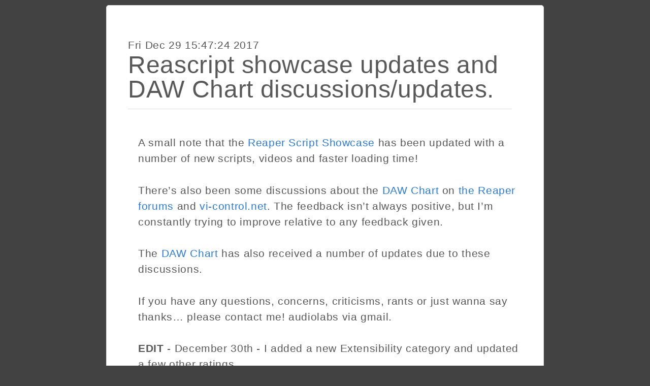

--- FILE ---
content_type: text/html
request_url: https://admiralbumblebee.com/music/2017/12/29/Reascript-showcase-updates_reader.html
body_size: 1709
content:
<!DOCTYPE html>
<html>

<head>
  <meta charset="utf-8">
  <meta http-equiv="X-UA-Compatible" content="IE=edge">
  <meta name="viewport" content="width=device-width, initial-scale=1">

  <title>Reascript showcase updates and DAW Chart discussions/updates.</title>
  <meta name="description"
    content="A small note that the Reaper Script Showcase has been updated with a number of new scripts, videos and faster loading time!There’s also been some discussions...">
  <link rel="stylesheet" id="mainstyle" href="/css/reader.css?v=1676915891">
  <link rel="canonical" href="https://www.admiralbumblebee.com/music/2017/12/29/Reascript-showcase-updates_reader.html">
  <meta name="application-name" content="&nbsp;" />
  <meta name="msapplication-TileColor" content="#FFFFFF" />
  <meta name="msapplication-TileImage" content="mstile-144x144.png" />
  <meta name="msapplication-square70x70logo" content="mstile-70x70.png" />
  <meta name="msapplication-square150x150logo" content="mstile-150x150.png" />
  <meta name="msapplication-wide310x150logo" content="mstile-310x150.png" />
  <meta name="msapplication-square310x310logo" content="mstile-310x310.png" />
</head>

<body>

  <div class="page-content">

    <div class="wrapper">

      <script type="text/javascript">

        var prev_handler = window.onload;
        window.onload = func1;

        function func1() {
          if (prev_handler) {
            prev_handler();
          }
          for (x = 1; x < 7; x++) {
            var h1s = document.getElementsByTagName("H" + x);

            // Wrap Hx tags with the appropriate divs for an 'outline' type presentation
            for (i = 0; i < h1s.length; i++) {
              if (h1s[i].className === "no-container")
                continue;

              var w = document.createElement('div');
              w.className = "h" + x + "-style";
              var el = h1s[i];
              var ns = el.nextSibling;

              el.parentNode.insertBefore(w, el);
              w.appendChild(el);

              while (ns != null && (ns.tagName != "H" + x) && (ns.className != "h" + x + "-style")) {
                ns2 = ns.nextSibling;
                w.appendChild(ns);
                ns = ns2;
              }


            }
          }
        }
      </script>
      <article class="index-post" itemscope itemtype="http://schema.org/BlogPosting">
        <div class="h1-style">
          <header class="post-header">
            <span class="post-meta">Fri Dec 29 15:47:24 2017</span>
            <h2 class="no-container">
              <a class="post-link" href="">Reascript showcase updates and DAW Chart discussions/updates.</a>
            </h2>
          </header>
          
        </div>

        <div class="post-content" itemprop="articleBody">
          <p>A small note that the <a href="/ReaperScripts.html">Reaper Script Showcase</a> has been updated with a number of new scripts, videos and faster loading time!</p>

<p>There’s also been some discussions about the <a href="/DAW-Chart.html">DAW Chart</a> on <a href="https://forum.cockos.com/showthread.php?t=201226">the Reaper forums</a> and <a href="https://vi-control.net/community/threads/found-this-nice-daw-feature-comparison-chart.66997/">vi-control.net</a>. The feedback isn’t always positive, but I’m constantly trying to improve relative to any feedback given.</p>

<p>The <a href="/DAW-Chart.html">DAW Chart</a> has also received a number of updates due to these discussions.</p>

<p>If you have any questions, concerns, criticisms, rants or just wanna say thanks… please contact me! audiolabs via gmail.</p>

<p><strong>EDIT</strong> - December 30th - I added a new Extensibility category and updated a few other ratings.</p>

        </div>
      </article>
    </div>
  </div>
  <div id="copyright">Copyright &copy; 2023 Robert Randolph</div>
</body>

</html>


--- FILE ---
content_type: text/css
request_url: https://admiralbumblebee.com/css/reader.css?v=1676915891
body_size: 29857
content:
@charset "UTF-8";
@font-face { font-family: 'Computer Modern Sans'; src: url("/fonts/cmunss.eot"); src: url("/fonts/cmunss.eot?#iefix") format("embedded-opentype"), url("/fonts/cmunss.woff") format("woff"), url("/fonts/cmunss.ttf") format("truetype"), url("/fonts/cmunss.svg#cmunss") format("svg"); font-weight: normal; }

/** Reset some basic elements */
body, h1, h2, h3, h4, h5, h6, p, blockquote, hr, dl, dd, ol, ul, figure { margin: 0; padding: 0; }

/** Unreset this basic element */
hr { margin: 10px; }

/** Basic styling */
body { font: 300 21px/1.5 -apple-system, BlinkMacSystemFont, "Segoe UI", Roboto, Oxygen, Ubuntu, Cantarell, "Open Sans", "Helvetica Neue", sans-serif; color: rgba(17, 17, 17, 0.7); background-color: white; -webkit-text-size-adjust: 100%; -webkit-font-feature-settings: "kern" 1; -moz-font-feature-settings: "kern" 1; -o-font-feature-settings: "kern" 1; text-rendering: optimizeLegibility; -webkit-font-smoothing: antialiased; font-feature-settings: "kern" 1; font-kerning: normal; line-height: 31px; word-spacing: 0.26m; letter-spacing: 0.03em; }

.site-header { font-family: "Computer Modern Sans", sans-serif; }

.side-bar-body { background-color: white !important; font-family: "Arial", sans-serif; }

.side-bar-body div a { font: 400 12pt/1.5 "Arial", sans-serif; }

/** Set `margin-bottom` to maintain vertical rhythm Except for headers, because of the goofy system. */
h1, h2, h3, h4, h5, h6, p, blockquote, ul, ol, dl, figure { margin-bottom: 15px; }

p { margin-block-end: 1.5em; }

/** Images */
img { max-width: 100%; vertical-align: middle; margin: 0 auto; display: block; -webkit-border-radius: 5px; -moz-border-radius: 5px; border-radius: 5px; }

@media screen and (max-width: 775px) { img { max-width: 95%; } }

.image-caption { margin: 0 auto; width: 80%; text-align: center; display: block; font-weight: normal; border-bottom: 1px solid grey; margin-bottom: 10px; padding: 10px 0 14px; }

/**  Videos   */
video { max-width: 100%; max-height: 1024px; vertical-align: middle; margin: 0 auto; display: block; -webkit-border-radius: 5px; -moz-border-radius: 5px; border-radius: 5px; }

@media screen and (max-width: 775px) { video { max-width: 95%; } }

.video-caption { margin: 0 auto; width: 80%; text-align: center; display: block; font-weight: normal; border-bottom: 1px solid grey; margin-bottom: 10px; }

/** Figures */
figure > img { display: block; }

figcaption { font-size: 18.375px; }

/** Lists */
ul, ol { margin-left: 30px; }

@media screen and (max-width: 775px) { ul, ol { margin-left: 7.5px; } }

ul { margin-bottom: 1.5em; }

li { margin-bottom: 3px; }

li > ul, li > ol { margin-bottom: 0px; }

/** Headings */
h1, h2, h3, h4, h5, h6 { font-weight: 300; margin-top: 20px; }

/** Links */
a { color: #2a7ae2; text-decoration: none; }

a:visited { color: #1756a9; }

a:hover { color: rgba(17, 17, 17, 0.7); text-decoration: underline; }

/** Blockquotes */
blockquote { color: #424242; border-left: 4px solid whitesmoke; padding-left: 15px; font-size: 15px; font-style: lighter; }

blockquote > :last-child { margin-bottom: 0; }

/** Code formatting */
pre, code { font-size: 15px; color: black; margin-top: 0px; margin-bottom: 0px; }

code { padding: 5px 8px; }

pre { padding: 0px; border-radius: 10px; }

pre > code { border: 0; padding-right: 0; padding-left: 0; }

pre .lineno { border: none; border-right: 1px solid rgba(17, 17, 17, 0.7); border-radius: 0px; color: #828282; background: whitesmoke; padding: 0px 5px; }

.rouge-gutter { background: whitesmoke; }

.rouge-code { padding-left: 5px; background: whitesmoke; }

.rouge-code tr:nth-child(even) { background: #ccc; }

.rouge-code tr:nth-child(odd) { background: #fff; }

.highlighter-rouge { margin-bottom: 15px; overflow-x: auto; }

#main-flex-container { background-color: white; display: flex; justify-content: flex-start; position: absolute; top: 0px; width: 100%; }

/** Page content */
.page-content { margin-top: 10px; padding: 0px; flex-basis: 100%; }

/** Wrapper */
.wrapper { max-width: 1050px; margin-top: 10px; margin-left: 15%; margin-right: 10%; }

@media screen and (max-width: 775px) { .wrapper { max-width: 100%; padding-right: 0; padding-left: 0; margin: 0; } }

.chartwrapper { margin-right: auto; padding-right: 30px; padding-left: 30px; }

@media screen and (max-width: 775px) { .chartwrapper { margin: 0; padding-left: 0; padding-right: 0; max-width: 100%; } }

/** Clearfix */
.footer-col-wrapper:after, .wrapper:after { content: ""; display: table; clear: both; }

/** Icons */
.icon > svg { display: inline-block; width: 16px; height: 16px; vertical-align: middle; }

.icon > svg path { fill: #828282; }

.h1-style { margin-left: 0em; }

.h2-style { background-color: whitesmoke; margin: 0%; margin-bottom: 2%; padding: 1%; border-radius: 5px; border: 2px solid #f0f0f0; }

.h3-style { background-color: #ebebeb; margin: 0%; margin-bottom: 2%; padding: 1%; border-radius: 5px; border: 2px solid #e6e6e6; }

.h4-style { background-color: #e0e0e0; margin: 0%; margin-bottom: 2%; padding: 1%; border-radius: 5px; border: 2px solid #e6e6e6; }

.post-title { float: left; font-size: 45px; line-height: 1; padding-bottom: 0.3em; margin-top: 0px; }

.post-header > .h1-style { background-color: transparent; }

.post-header h2 { margin-top: 0; }

@media screen and (min-width: 801px) { max-width: 60vw; }

iframe { margin: 0 auto; display: block; padding-bottom: 15px; }

table { border-collapse: collapse; border-spacing: 5px; border: 2px solid #000000; margin-bottom: 15px; }

th { padding-left: 0.5em; padding-right: 1em; border: 2px solid #000000; }

td { padding-left: 0.5em; padding-right: 1em; border: 1px solid #000000; }

/** Site header */
.site-header { position: fixed; top: 0; left: 0; width: 100vw; background-color: white; border-top: 2px solid #424242; padding-top: 0px; padding-bottom: 3px; height: 50px; z-index: 1000; display: none; }

@media screen and (max-width: 775px) { .site-header { display: none; } }

#feature-text { color: rgba(31, 0, 0, 0.849); padding: 3px 8px 3px 8px; border: 1px solid #cfcfcf; }

#feature-text:hover { text-decoration: none !important; background-color: #cfcfcf; }

#feature-menu { background-color: whitesmoke; }

.dropdown { display: inline-block; }

@media screen and (max-width: 775px) { .dropdown { visibility: hidden; width: 0%; float: none; display: none; } }

/* .dropdown:hover .dropdown-content { display: block; } */
#title-count { float: left; margin-left: 5px; }

@media screen and (max-width: 775px) { #title-count { width: 75%; } }

.vacation { position: absolute; top: 20px; right: 20px; width: 150px; border: 2px dotted white; padding: 0px 10px; opacity: 0.8; transform: rotate(30deg); z-index: 1001; background-color: #2a7ae2; }

@media screen and (max-width: 775px) { .vacation { top: 100px; padding: 0px 2px; z-index: 2; } }

.vacation .top { text-align: center; font-size: 24px; font-weight: 800; color: white; margin-top: 3px; }

@media screen and (max-width: 775px) { .vacation .top { font-size: 20px; } }

.vacation .bottom { text-align: center; font-size: 12px; font-weight: 800; color: white; margin-top: -13px; }

@media screen and (max-width: 775px) { .vacation .bottom { font-size: 12px; } }

h1, h2, h3, h4 { -webkit-transition: all 0.2s linear; -moz-transition: all 0.2s linear; -o-transition: all 0.2s linear; transition: all 0.2s linear; }

.is-pinned-2 { padding-left: 20px; }

@media screen and (max-width: 775px) { .is-pinned-2 { padding-left: 0px; } }

.is-pinned-3 { padding-left: 40px; }

@media screen and (max-width: 775px) { .is-pinned-3 { padding-left: 0px; } }

.is-pinned-4 { padding-left: 60px; }

@media screen and (max-width: 775px) { .is-pinned-4 { padding-left: 0px; } }

.sidebar-right { flex: 1; position: sticky; position: webkit-sticky; max-width: 15em; display: none; }

@media screen and (max-width: 775px) { .sidebar-right { display: none; } }

.sidebar-left { flex: 0 0 9em; position: sticky; position: webkit-sticky; top: 0px; overflow-y: auto; overflow-x: hidden; height: 100vh; background-color: white; }

@media screen and (max-width: 775px) { .sidebar-left { display: none; } }

.sidebar-left #wisdom { position: absolute; bottom: 0px; color: #424242; padding: 5px; font-size: 10pt; line-height: 12pt; background-color: white; }

.sidebar-left #theme-color-boxes { display: flex; margin-left: 1.1em; padding: 0; height: 20px; margin-top: 0.25em; margin-bottom: 20px; }

.sidebar-left .theme-color-box { border-right: none; flex: 1; height: 20px; width: 20px; }

.sidebar-left #theme-indicator { font-size: 12px; position: relative; top: 8px; left: 5px; color: rgba(145, 145, 145, 0.7); }

.sidebar-left .sidebar-link { display: block; font-size: 20px; text-decoration: none; color: rgba(17, 17, 17, 0.7); padding: 0px; margin: 0px; background-color: white; padding-left: 20px; }

.sidebar-left .sidebar-link:hover { background-color: white; }

.sidebar-left .sidebar-link-top { font-weight: 300; font-size: 20px; background-color: white; letter-spacing: 0.09em; margin-bottom: 4px; }

.sidebar-left .sidebar-link-sub { position: relative; font-size: 16px !important; letter-spacing: 0.09em; margin-bottom: 0px; }

.sidebar-left .nav-section { margin-bottom: 15px; }

.sidebar-left .nav-section-site-title { margin-top: 10px; margin-bottom: 20px; padding-left: 20px; padding-right: 20px; }

.sidebar-left .nav-section-site-title .site-title { font-size: 11pt; font-weight: 300; color: rgba(17, 17, 17, 0.7); }

.sidebar-left .nav-section-site-title .site-title, .sidebar-left .nav-section-site-title .site-title:visited { color: rgba(17, 17, 17, 0.7); }

@media screen and (max-width: 775px) { .sidebar-left .nav-section-site-title .site-title { margin-left: 1%; } }

@media screen and (max-width: 775px) { .sidebar-left { display: none; visibility: hidden; width: 0%; } }

.patreon-button { width: 217px; height: 51px; }

.recent-post { width: 100%; border-bottom: 1px solid #828282; padding: 0 0 2px 2px; margin-top: 5px; margin-top: 12px; margin-left: 3px; border-radius: 0px 0px 0px 2px; }

.recent-post .recent-post-link { padding: 1px; display: block; }

.recent-post .recent-post-link:hover { background-color: whitesmoke; }

.recent-post-header { margin-top: 10px; margin-bottom: 10px; }

#mobile-search { display: none; }

@media screen and (max-width: 775px) { #mobile-search { display: block; margin-left: 1%; width: 100%; } #mobile-search #mobile-search-box { width: 75%; } #mobile-search #mobile-search-go { width: 10%; } }

.site-nav { margin-top: 7px; padding-top: 3px; text-align: center; z-index: 1000000; }

.site-nav .menu-icon { display: none; }

.site-nav .page-link { color: rgba(17, 17, 17, 0.7); line-height: 1.5; font-size: 22px; margin-left: 10px; margin-right: 10px; padding-bottom: 4px; font-size: 20px; }

.site-nav .donate-mobile { display: none; }

.site-nav .site-map-mobile { display: none; }

.site-nav #toggle { display: none; }

@media screen and (max-width: 775px) { .site-nav { position: fixed; top: 9px; right: 15px; border-radius: 5px; text-align: right; background-color: white; border: 2px #424242 solid; } .site-nav .donate-mobile { display: block; } .site-nav .site-map-mobile { display: block; } .site-nav .menu-icon { position: sticky; top: 10px; display: block; float: right; width: 36px; height: 26px; line-height: 0; padding-top: 10px; text-align: center; } .site-nav .menu-icon > svg { width: 18px; height: 15px; } .site-nav .menu-icon > svg path { fill: #424242; } .site-nav #toggle:checked ~ .trigger { display: block; padding-bottom: 5px; } .site-nav .trigger { clear: both; display: none; border: none; } .site-nav .page-link { display: block; padding: 5px 10px; } .site-nav .page-link:not(:last-child) { margin-right: 0; } }

.site-nav .current-theme { -webkit-box-shadow: inset 0px -4px 0px 0px lightgreen; -moz-box-shadow: inset 0px -4px 0px 0px ligntgreen; box-shadow: inset 0px -4px 0px 0px lightgreen; }

/** Site footer */
.site-footer { border-top: 1px solid whitesmoke; padding: 30px 0; }

.site-description { margin-right: auto; margin-left: auto; text-align: center; }

#footer-links { display: flex; justify-content: space-between; width: 100%; }

.footer-heading { font-size: 18px; margin-bottom: 15px; }

.contact-list, .social-media-list { list-style: none; margin-left: 0; }

.footer-col-wrapper { font-size: 15px; color: #828282; margin-left: -15px; }

.footer-col-right { float: right; margin-bottom: 15px; padding-left: 15px; }

.footer-col-1 { width: -webkit-calc(35% - (30px / 2)); width: calc(35% - (30px / 2)); }

.footer-col-2 { width: -webkit-calc(20% - (30px / 2)); width: calc(20% - (30px / 2)); }

.footer-col-3 { width: -webkit-calc(45% - (30px / 2)); width: calc(45% - (30px / 2)); }

@media screen and (max-width: 1439px) { .footer-col-1, .footer-col-2 { width: -webkit-calc(50% - (30px / 2)); width: calc(50% - (30px / 2)); } .footer-col-3 { width: -webkit-calc(100% - (30px / 2)); width: calc(100% - (30px / 2)); } }

@media screen and (max-width: 775px) { .footer-col { float: none; width: -webkit-calc(100% - (30px / 2)); width: calc(100% - (30px / 2)); } }

.page-heading { font-size: 20px; }

.index-post { margin-left: 0; margin-bottom: 2em; background-color: white; padding: 2em; border: 1px solid #ddd; border-radius: 5px; list-style: none; }

@media screen and (max-width: 775px) { .index-post { padding: 0; } .index-post ul { list-style: inside; } }

.index-post h2 { margin-top: 0; }

.index-post iframe { max-width: 100%; }

.post-list { padding: 0px; margin: 0px; margin-top: 10px; list-style: none; }

.post-list > li { margin-bottom: 30px; }

.post-info { display: flex; justify-content: space-between; }

.post-info .post-meta { font-size: 18.375px; color: #828282; }

.post-info .post-versions { font-size: 19.95px; color: blue; }

h2 .post-link { display: block; font-size: 36pt; font-weight: 400; line-height: 1; line-spacing: 0.3pt; padding-bottom: 0.3em; margin-top: 0px; border-bottom: 1px solid #ddd; color: rgba(17, 17, 17, 0.7); }

/** Posts */
.post-header { margin-bottom: 30px; display: block; }

@media screen and (max-width: 775px) { .header-image a img { max-width: 100% !important; } }

.post-title { font-size: 42px; letter-spacing: -1px; line-height: 1; }

@media screen and (max-width: 1439px) { .post-title { font-size: 36px; } }

.post-content { margin-bottom: 30px; }

@media screen and (max-width: 775px) { .post-content { clear: both; padding-top: 25px; } }

.post-content h1, .post-content h2, .post-content h3, .post-content h4, .post-content h5 { color: rgba(17, 17, 17, 0.7); background-color: white; max-width: 100%; }

.post-content .header-sticky { position: sticky; }

@media screen and (max-width: 775px) { .post-content .header-sticky { position: relative; } }

.post-content .header-sticky-1 { top: 0px; }

@media screen and (max-width: 775px) { .post-content .header-sticky-1 { top: auto; } }

.post-content .header-sticky-2 { top: 58px; }

@media screen and (max-width: 775px) { .post-content .header-sticky-2 { top: auto; } }

.post-content .header-sticky-3 { top: 100px; }

@media screen and (max-width: 775px) { .post-content .header-sticky-3 { top: auto; } }

.post-content .header-sticky-4 { top: 141px; }

@media screen and (max-width: 775px) { .post-content .header-sticky-4 { top: auto; } }

.post-content h1 { font-size: 40px; height: auto; font-weight: 600; border-bottom: 3px solid black; padding-bottom: 5px; padding-top: 10px; }

@media screen and (max-width: 775px) { .post-content h1 { height: auto; } }

.post-content h1 code { font-size: inherit; font-weight: inherit; }

@media screen and (max-width: 1439px) { .post-content h1 code { font-size: inherit; } }

.post-content h2 { font-size: 30px; height: auto; border-bottom: 2px solid #c8c8c8; padding-bottom: 5px; }

@media screen and (max-width: 775px) { .post-content h2 { height: auto; } }

.post-content h2 code { font-size: inherit; font-weight: inherit; }

@media screen and (max-width: 1439px) { .post-content h2 code { font-size: inherit; } }

.post-content h3 { font-size: 30px; height: auto; border-bottom: 1px solid #c8c8c8; padding-bottom: 5px; }

@media screen and (max-width: 775px) { .post-content h3 { height: auto; } }

.post-content h3 code { font-size: inherit; font-weight: inherit; }

@media screen and (max-width: 1439px) { .post-content h3 code { font-size: inherit; } }

.post-content h4 { font-size: 30px; height: auto; border-bottom: 1px solid #c8c8c8; padding-bottom: 5px; }

@media screen and (max-width: 775px) { .post-content h4 { height: auto; } }

.post-content h4 code { font-size: inherit; font-weight: inherit; }

@media screen and (max-width: 1439px) { .post-content h4 code { font-size: inherit; } }

.paginate-post { flex-wrap: wrap; }

.paginate-post .previous, .paginate-post .page_number, .paginate-post .next { width: 100%; }

.pagination { display: flex; width: 100%; justify-content: space-between; }

.pagination .page_number { font-size: 14px !important; }

.pagination .previous, .pagination .page_number, .pagination .next { flex: 0 0 1; font-size: 20px; }

@media screen and (max-width: 775px) { .pagination .previous, .pagination .page_number, .pagination .next { font-size: 15px; } }

.pagination .next { text-align: right; }

.tags_footer { font-size: 20px; text-align: right; }

@media screen and (max-width: 775px) { .tags_footer { font-size: 20px; } }

.tags { column-count: 4; }

@media screen and (max-width: 1439px) { .tags { column-count: 3; } }

@media screen and (max-width: 775px) { .tags { column-count: 1; } }

.tag-post-date::after { content: "–"; }

@media screen and (max-width: 775px) { .tag-post-date::after { content: ""; } }

@media screen and (max-width: 775px) { .tag-post-content { display: block; margin-bottom: 12px; } }

#copyright { color: #2a7ae2; width: 100%; text-align: center; padding: 5px 0 5px 0; }

#tags-type { z-index: 1400; position: fixed; top: 2px; right: 14%; border-radius: 5px; cursor: pointer; border: 2px solid #999; -webkit-touch-callout: none; -webkit-user-select: none; -khtml-user-select: none; -moz-user-select: none; -ms-user-select: none; user-select: none; background-color: white; }

@media screen and (max-width: 775px) { #tags-type { right: 5%; } }

#tags-type #enable-sort { box-shadow: inset 0px 1px 0px 0px #ffffff; background: linear-gradient(to bottom, whitesmoke 5%, #969696 100%); background-color: #ededed; display: inline-block; cursor: pointer; display: block; position: absolute; top: 0px; left: 0px; background-color: palegreen; width: 130px; height: 36px; z-index: -10; transition: transform 0.3s, border-right 0.3s, border-left 0.3s, border-top-right-radius, 0.1s, border-top-left-radius 0.1s, border-bottom-right-radius 0.1s, border-bottom-left-radius 0.1s; }

#tags-type .sort-radius-left { border-top-left-radius: 4px; border-bottom-left-radius: 4px; border-right: 2px solid #999; }

#tags-type .sort-radius-right { border-top-right-radius: 4px; border-bottom-right-radius: 4px; border-left: 2px solid #999; }

#tags-type #sort-tag { display: inline-block; padding: 3px 6px 3px 6px; margin-right: -3px; color: rgba(17, 17, 17, 0.7); width: 120px; height: 30px; text-align: center; z-index: 10; color: black; background-color: rgba(255, 255, 255, 0.7); }

#tags-type #sort-year { display: inline-block; padding: 3px 6px 3px 6px; margin-left: -3px; color: black; width: 120px; height: 30px; text-align: center; z-index: 10; background-color: rgba(255, 255, 255, 0.7); }

#tags-type .sort-style:visited { color: block; }

#chart-weight-modifiers { position: sticky; top: 58px; width: 100%; cursor: pointer; padding: 0px; background: rgba(249, 248, 238, 0.9); -webkit-touch-callout: none; -webkit-user-select: none; -khtml-user-select: none; -moz-user-select: none; -ms-user-select: none; user-select: none; text-align: center; z-index: 100; }

@media screen and (max-width: 775px) { #chart-weight-modifiers { right: 5%; } }

#chart-weight-modifiers .mod-button { display: inline-block; cursor: pointer; position: relative; top: 0px; min-width: 55px; height: 26px; border: 2px solid #999; border-radius: 3px; margin: 3px; padding: 3px 6px 3px 6px; margin-right: -3px; color: rgba(17, 17, 17, 0.7); height: 30px; text-align: center; background-color: #faf9f0; z-index: 10; }

#chart-weight-modifiers .mod-button:hover { transition: background-color 200ms ease-out; background-color: palegreen; }

#chart-weight-modifiers .mod-button:active { transition: background-color 10ms ease-out; background-color: limegreen; }

#chart-weight-modifiers .sort-radius-left { border-top-left-radius: 4px; border-bottom-left-radius: 4px; border-right: 2px solid #999; }

#chart-weight-modifiers .sort-radius-right { border-top-right-radius: 4px; border-bottom-right-radius: 4px; border-left: 2px solid #999; }

#chart-weight-modifiers .sort-style:visited { color: block; }

@media screen and (max-width: 775px) { .index-post iframe { width: 90%; } }

@media screen and (max-width: 775px) { .index-post .audiojs { width: 90%; } }

#h-chart { width: 100%; background-image: url("/assets/Harmonics/Fretboard.png"); background-size: contain; margin-bottom: 15px; }

#h-chart img { top: 0px; left: 0px; max-width: 100%; width: 100%; height: 100%; }

#h-selector { display: flex; width: 100%; justify-content: space-evenly; }

.h-button { border: 1px solid black; border-radius: 3px; margin: 0 5px 0 5px; width: 7%; text-align: center; border-radius: 4px; display: inline-block; cursor: pointer; color: #ffffff; font-family: Arial; font-size: 13px; font-weight: bold; padding: 6px 12px; text-decoration: none; text-shadow: 1px 1px 3px black; }

.h-button:nth-child(1) { background-color: #ff001f; background: linear-gradient(to bottom, #ff001f, #ff4d62 100%); box-shadow: 4px 4px 2px -1px #800010; border: 1px solid #b30016; }

.h-button:nth-child(1):hover { background-color: #ff6679; background: linear-gradient(to bottom, #ff6679, #ff99a5 100%); }

.h-button:nth-child(1):active { box-shadow: 1px 1px 4px -1px #800010; }

.h-button:nth-child(2) { background-color: #ff0073; background: linear-gradient(to bottom, #ff0073, #ff4d9d 100%); box-shadow: 4px 4px 2px -1px #80003a; border: 1px solid #b30051; }

.h-button:nth-child(2):hover { background-color: #ff66ab; background: linear-gradient(to bottom, #ff66ab, #ff99c7 100%); }

.h-button:nth-child(2):active { box-shadow: 1px 1px 4px -1px #80003a; }

.h-button:nth-child(3) { background-color: #ff00e3; background: linear-gradient(to bottom, #ff00e3, #ff4deb 100%); box-shadow: 4px 4px 2px -1px #800072; border: 1px solid #b3009f; }

.h-button:nth-child(3):hover { background-color: #ff66ee; background: linear-gradient(to bottom, #ff66ee, #ff99f4 100%); }

.h-button:nth-child(3):active { box-shadow: 1px 1px 4px -1px #800072; }

.h-button:nth-child(4) { background-color: #b500ff; background: linear-gradient(to bottom, #b500ff, #cb4dff 100%); box-shadow: 4px 4px 2px -1px #5b0080; border: 1px solid #7f00b3; }

.h-button:nth-child(4):hover { background-color: #d366ff; background: linear-gradient(to bottom, #d366ff, #e199ff 100%); }

.h-button:nth-child(4):active { box-shadow: 1px 1px 4px -1px #5b0080; }

.h-button:nth-child(5) { background-color: #4100ff; background: linear-gradient(to bottom, #4100ff, #7a4dff 100%); box-shadow: 4px 4px 2px -1px #210080; border: 1px solid #2e00b3; }

.h-button:nth-child(5):hover { background-color: #8d66ff; background: linear-gradient(to bottom, #8d66ff, #b399ff 100%); }

.h-button:nth-child(5):active { box-shadow: 1px 1px 4px -1px #210080; }

.h-button:nth-child(6) { background-color: #00b6ff; background: linear-gradient(to bottom, #00b6ff, #4dccff 100%); box-shadow: 4px 4px 2px -1px #005b80; border: 1px solid #007fb3; }

.h-button:nth-child(6):hover { background-color: #66d3ff; background: linear-gradient(to bottom, #66d3ff, #99e2ff 100%); }

.h-button:nth-child(6):active { box-shadow: 1px 1px 4px -1px #005b80; }

.h-button:nth-child(7) { background-color: #00ffe7; background: linear-gradient(to bottom, #00ffe7, #4dffee 100%); box-shadow: 4px 4px 2px -1px #008074; border: 1px solid #00b3a2; }

.h-button:nth-child(7):hover { background-color: #66fff1; background: linear-gradient(to bottom, #66fff1, #99fff5 100%); }

.h-button:nth-child(7):active { box-shadow: 1px 1px 4px -1px #008074; }

.h-button:nth-child(8) { background-color: #00ff19; background: linear-gradient(to bottom, #00ff19, #4dff5e 100%); box-shadow: 4px 4px 2px -1px #00800d; border: 1px solid #00b312; }

.h-button:nth-child(8):hover { background-color: #66ff75; background: linear-gradient(to bottom, #66ff75, #99ffa3 100%); }

.h-button:nth-child(8):active { box-shadow: 1px 1px 4px -1px #00800d; }

.h-button:nth-child(9) { background-color: #8dbd42; background: linear-gradient(to bottom, #8dbd42, #afd17b 100%); box-shadow: 4px 4px 2px -1px #475f21; border: 1px solid #63842e; }

.h-button:nth-child(9):hover { background-color: #bbd78e; background: linear-gradient(to bottom, #bbd78e, #d1e5b3 100%); }

.h-button:nth-child(9):active { box-shadow: 1px 1px 4px -1px #475f21; }

.h-button:nth-child(10) { background-color: #bdb342; background: linear-gradient(to bottom, #bdb342, #d1ca7b 100%); box-shadow: 4px 4px 2px -1px #5f5a21; border: 1px solid #847d2e; }

.h-button:nth-child(10):hover { background-color: #d7d18e; background: linear-gradient(to bottom, #d7d18e, #e5e1b3 100%); }

.h-button:nth-child(10):active { box-shadow: 1px 1px 4px -1px #5f5a21; }

.h-button:nth-child(11) { background-color: #d4440b; background: linear-gradient(to bottom, #d4440b, #f56d37 100%); box-shadow: 4px 4px 2px -1px #5b1d05; border: 1px solid #8b2d07; }

.h-button:nth-child(11):hover { background-color: #f67e4f; background: linear-gradient(to bottom, #f67e4f, #f8a280 100%); }

.h-button:nth-child(11):active { box-shadow: 1px 1px 4px -1px #5b1d05; }

.h-button:nth-child(12) { background-color: #444; background: linear-gradient(to bottom, #444, #6a6a6a 100%); box-shadow: 4px 4px 2px -1px #040404; border: 1px solid #1e1e1e; }

.h-button:nth-child(12):hover { background-color: #777777; background: linear-gradient(to bottom, #777777, #919191 100%); }

.h-button:nth-child(12):active { box-shadow: 1px 1px 4px -1px #040404; }

.h-border { border-top: 2px solid black; }

.h-button:active { position: relative; top: 3px; left: 3px; }

.h-visible { display: inline; }

.h-invisible { display: none; }

.copy-button { margin-left: 10px; opacity: 0; }

.copy-button:hover { text-decoration: none; opacity: 1; -webkit-transition: opacity .10s ease-in-out .0s; transition: opacity .10s ease-in-out .0s; visibility: visible; }

#search-submit { font-size: 10pt; width: 10em; }

/** Syntax highlighting styles */
.highlight { color: black; }

.highlighter-rouge .highlight { color: black; }

.highlight .c { color: #998; font-style: italic; }

.highlight .err { color: #a61717; background-color: #e3d2d2; }

.highlight .k { font-weight: bold; }

.highlight .o { font-weight: bold; }

.highlight .cm { color: #998; font-style: italic; }

.highlight .cp { color: #999; font-weight: bold; }

.highlight .c1 { color: #998; font-style: italic; }

.highlight .cs { color: #999; font-weight: bold; font-style: italic; }

.highlight .gd { color: #000; background-color: #fdd; }

.highlight .gd .x { color: #000; background-color: #faa; }

.highlight .ge { font-style: italic; }

.highlight .gr { color: #a00; }

.highlight .gh { color: #999; }

.highlight .gi { color: #000; background-color: #dfd; }

.highlight .gi .x { color: #000; background-color: #afa; }

.highlight .go { color: #888; }

.highlight .gp { color: #555; }

.highlight .gs { font-weight: bold; }

.highlight .gu { color: #aaa; }

.highlight .gt { color: #a00; }

.highlight .kc { font-weight: bold; }

.highlight .kd { font-weight: bold; }

.highlight .kp { font-weight: bold; }

.highlight .kr { font-weight: bold; }

.highlight .kt { color: #458; font-weight: bold; }

.highlight .m { color: #099; }

.highlight .s { color: #d14; }

.highlight .na { color: #008080; }

.highlight .nb { color: #0086B3; }

.highlight .nc { color: #458; font-weight: bold; }

.highlight .no { color: #008080; }

.highlight .ni { color: #800080; }

.highlight .ne { color: #900; font-weight: bold; }

.highlight .nf { color: #900; font-weight: bold; }

.highlight .nn { color: #555; }

.highlight .nt { color: #000080; }

.highlight .nv { color: #008080; }

.highlight .ow { font-weight: bold; }

.highlight .w { color: #bbb; }

.highlight .mf { color: #099; }

.highlight .mh { color: #099; }

.highlight .mi { color: #099; }

.highlight .mo { color: #099; }

.highlight .sb { color: #d14; }

.highlight .sc { color: #d14; }

.highlight .sd { color: #d14; }

.highlight .s2 { color: #d14; }

.highlight .se { color: #d14; }

.highlight .sh { color: #d14; }

.highlight .si { color: #d14; }

.highlight .sx { color: #d14; }

.highlight .sr { color: #009926; }

.highlight .s1 { color: #d14; }

.highlight .ss { color: #990073; }

.highlight .bp { color: #999; }

.highlight .vc { color: #008080; }

.highlight .vg { color: #008080; }

.highlight .vi { color: #008080; }

.highlight .il { color: #099; }

body { background-color: #424242; }

.post-content { margin-left: 20px; }

.post-content h1, .post-content h2, .post-content h3, .post-content h4 { display: inline-block; border-bottom: 2px solid grey !important; padding-bottom: 15px !important; margin-top: 0px !important; margin-bottom: 1em !important; }

.wrapper { max-width: calc(calc( 98% - (16% + 10%)) - (30px * 2)); margin-right: auto; margin-left: auto; }

.page-content { padding: 0px; flex: none; }

ul li { padding-bottom: 10px; }

#markdown-toc li { padding-bottom: 0px; }

.h1-style { padding: 20px 20px 20px 0; }

.h1-style .h2-style { padding: 20px; }

.h1-style .h2-style .h3-style { padding: 20px; }

.h1-style .h2-style .h3-style .h4-style { padding: 20px; }

/*# sourceMappingURL=reader.css.map */